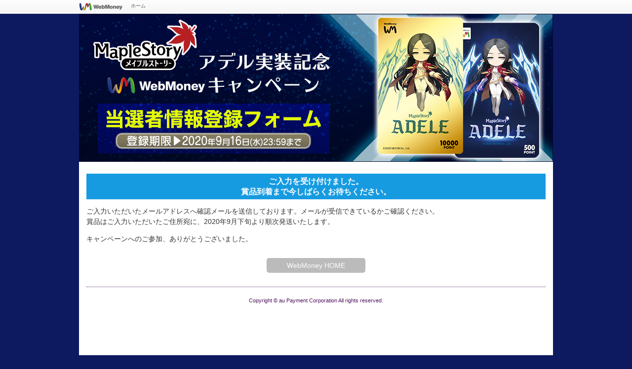

--- FILE ---
content_type: text/html; charset=utf-8
request_url: https://www.google.com/recaptcha/api2/anchor?ar=1&k=6LfGqIQUAAAAAJLIufwZHc1NiVQrugtRnRbJr_bC&co=aHR0cHM6Ly93d3cud2VibW9uZXkuanA6NDQz&hl=en&v=TkacYOdEJbdB_JjX802TMer9&size=invisible&anchor-ms=20000&execute-ms=15000&cb=1ukpzp1yi0xr
body_size: 44890
content:
<!DOCTYPE HTML><html dir="ltr" lang="en"><head><meta http-equiv="Content-Type" content="text/html; charset=UTF-8">
<meta http-equiv="X-UA-Compatible" content="IE=edge">
<title>reCAPTCHA</title>
<style type="text/css">
/* cyrillic-ext */
@font-face {
  font-family: 'Roboto';
  font-style: normal;
  font-weight: 400;
  src: url(//fonts.gstatic.com/s/roboto/v18/KFOmCnqEu92Fr1Mu72xKKTU1Kvnz.woff2) format('woff2');
  unicode-range: U+0460-052F, U+1C80-1C8A, U+20B4, U+2DE0-2DFF, U+A640-A69F, U+FE2E-FE2F;
}
/* cyrillic */
@font-face {
  font-family: 'Roboto';
  font-style: normal;
  font-weight: 400;
  src: url(//fonts.gstatic.com/s/roboto/v18/KFOmCnqEu92Fr1Mu5mxKKTU1Kvnz.woff2) format('woff2');
  unicode-range: U+0301, U+0400-045F, U+0490-0491, U+04B0-04B1, U+2116;
}
/* greek-ext */
@font-face {
  font-family: 'Roboto';
  font-style: normal;
  font-weight: 400;
  src: url(//fonts.gstatic.com/s/roboto/v18/KFOmCnqEu92Fr1Mu7mxKKTU1Kvnz.woff2) format('woff2');
  unicode-range: U+1F00-1FFF;
}
/* greek */
@font-face {
  font-family: 'Roboto';
  font-style: normal;
  font-weight: 400;
  src: url(//fonts.gstatic.com/s/roboto/v18/KFOmCnqEu92Fr1Mu4WxKKTU1Kvnz.woff2) format('woff2');
  unicode-range: U+0370-0377, U+037A-037F, U+0384-038A, U+038C, U+038E-03A1, U+03A3-03FF;
}
/* vietnamese */
@font-face {
  font-family: 'Roboto';
  font-style: normal;
  font-weight: 400;
  src: url(//fonts.gstatic.com/s/roboto/v18/KFOmCnqEu92Fr1Mu7WxKKTU1Kvnz.woff2) format('woff2');
  unicode-range: U+0102-0103, U+0110-0111, U+0128-0129, U+0168-0169, U+01A0-01A1, U+01AF-01B0, U+0300-0301, U+0303-0304, U+0308-0309, U+0323, U+0329, U+1EA0-1EF9, U+20AB;
}
/* latin-ext */
@font-face {
  font-family: 'Roboto';
  font-style: normal;
  font-weight: 400;
  src: url(//fonts.gstatic.com/s/roboto/v18/KFOmCnqEu92Fr1Mu7GxKKTU1Kvnz.woff2) format('woff2');
  unicode-range: U+0100-02BA, U+02BD-02C5, U+02C7-02CC, U+02CE-02D7, U+02DD-02FF, U+0304, U+0308, U+0329, U+1D00-1DBF, U+1E00-1E9F, U+1EF2-1EFF, U+2020, U+20A0-20AB, U+20AD-20C0, U+2113, U+2C60-2C7F, U+A720-A7FF;
}
/* latin */
@font-face {
  font-family: 'Roboto';
  font-style: normal;
  font-weight: 400;
  src: url(//fonts.gstatic.com/s/roboto/v18/KFOmCnqEu92Fr1Mu4mxKKTU1Kg.woff2) format('woff2');
  unicode-range: U+0000-00FF, U+0131, U+0152-0153, U+02BB-02BC, U+02C6, U+02DA, U+02DC, U+0304, U+0308, U+0329, U+2000-206F, U+20AC, U+2122, U+2191, U+2193, U+2212, U+2215, U+FEFF, U+FFFD;
}
/* cyrillic-ext */
@font-face {
  font-family: 'Roboto';
  font-style: normal;
  font-weight: 500;
  src: url(//fonts.gstatic.com/s/roboto/v18/KFOlCnqEu92Fr1MmEU9fCRc4AMP6lbBP.woff2) format('woff2');
  unicode-range: U+0460-052F, U+1C80-1C8A, U+20B4, U+2DE0-2DFF, U+A640-A69F, U+FE2E-FE2F;
}
/* cyrillic */
@font-face {
  font-family: 'Roboto';
  font-style: normal;
  font-weight: 500;
  src: url(//fonts.gstatic.com/s/roboto/v18/KFOlCnqEu92Fr1MmEU9fABc4AMP6lbBP.woff2) format('woff2');
  unicode-range: U+0301, U+0400-045F, U+0490-0491, U+04B0-04B1, U+2116;
}
/* greek-ext */
@font-face {
  font-family: 'Roboto';
  font-style: normal;
  font-weight: 500;
  src: url(//fonts.gstatic.com/s/roboto/v18/KFOlCnqEu92Fr1MmEU9fCBc4AMP6lbBP.woff2) format('woff2');
  unicode-range: U+1F00-1FFF;
}
/* greek */
@font-face {
  font-family: 'Roboto';
  font-style: normal;
  font-weight: 500;
  src: url(//fonts.gstatic.com/s/roboto/v18/KFOlCnqEu92Fr1MmEU9fBxc4AMP6lbBP.woff2) format('woff2');
  unicode-range: U+0370-0377, U+037A-037F, U+0384-038A, U+038C, U+038E-03A1, U+03A3-03FF;
}
/* vietnamese */
@font-face {
  font-family: 'Roboto';
  font-style: normal;
  font-weight: 500;
  src: url(//fonts.gstatic.com/s/roboto/v18/KFOlCnqEu92Fr1MmEU9fCxc4AMP6lbBP.woff2) format('woff2');
  unicode-range: U+0102-0103, U+0110-0111, U+0128-0129, U+0168-0169, U+01A0-01A1, U+01AF-01B0, U+0300-0301, U+0303-0304, U+0308-0309, U+0323, U+0329, U+1EA0-1EF9, U+20AB;
}
/* latin-ext */
@font-face {
  font-family: 'Roboto';
  font-style: normal;
  font-weight: 500;
  src: url(//fonts.gstatic.com/s/roboto/v18/KFOlCnqEu92Fr1MmEU9fChc4AMP6lbBP.woff2) format('woff2');
  unicode-range: U+0100-02BA, U+02BD-02C5, U+02C7-02CC, U+02CE-02D7, U+02DD-02FF, U+0304, U+0308, U+0329, U+1D00-1DBF, U+1E00-1E9F, U+1EF2-1EFF, U+2020, U+20A0-20AB, U+20AD-20C0, U+2113, U+2C60-2C7F, U+A720-A7FF;
}
/* latin */
@font-face {
  font-family: 'Roboto';
  font-style: normal;
  font-weight: 500;
  src: url(//fonts.gstatic.com/s/roboto/v18/KFOlCnqEu92Fr1MmEU9fBBc4AMP6lQ.woff2) format('woff2');
  unicode-range: U+0000-00FF, U+0131, U+0152-0153, U+02BB-02BC, U+02C6, U+02DA, U+02DC, U+0304, U+0308, U+0329, U+2000-206F, U+20AC, U+2122, U+2191, U+2193, U+2212, U+2215, U+FEFF, U+FFFD;
}
/* cyrillic-ext */
@font-face {
  font-family: 'Roboto';
  font-style: normal;
  font-weight: 900;
  src: url(//fonts.gstatic.com/s/roboto/v18/KFOlCnqEu92Fr1MmYUtfCRc4AMP6lbBP.woff2) format('woff2');
  unicode-range: U+0460-052F, U+1C80-1C8A, U+20B4, U+2DE0-2DFF, U+A640-A69F, U+FE2E-FE2F;
}
/* cyrillic */
@font-face {
  font-family: 'Roboto';
  font-style: normal;
  font-weight: 900;
  src: url(//fonts.gstatic.com/s/roboto/v18/KFOlCnqEu92Fr1MmYUtfABc4AMP6lbBP.woff2) format('woff2');
  unicode-range: U+0301, U+0400-045F, U+0490-0491, U+04B0-04B1, U+2116;
}
/* greek-ext */
@font-face {
  font-family: 'Roboto';
  font-style: normal;
  font-weight: 900;
  src: url(//fonts.gstatic.com/s/roboto/v18/KFOlCnqEu92Fr1MmYUtfCBc4AMP6lbBP.woff2) format('woff2');
  unicode-range: U+1F00-1FFF;
}
/* greek */
@font-face {
  font-family: 'Roboto';
  font-style: normal;
  font-weight: 900;
  src: url(//fonts.gstatic.com/s/roboto/v18/KFOlCnqEu92Fr1MmYUtfBxc4AMP6lbBP.woff2) format('woff2');
  unicode-range: U+0370-0377, U+037A-037F, U+0384-038A, U+038C, U+038E-03A1, U+03A3-03FF;
}
/* vietnamese */
@font-face {
  font-family: 'Roboto';
  font-style: normal;
  font-weight: 900;
  src: url(//fonts.gstatic.com/s/roboto/v18/KFOlCnqEu92Fr1MmYUtfCxc4AMP6lbBP.woff2) format('woff2');
  unicode-range: U+0102-0103, U+0110-0111, U+0128-0129, U+0168-0169, U+01A0-01A1, U+01AF-01B0, U+0300-0301, U+0303-0304, U+0308-0309, U+0323, U+0329, U+1EA0-1EF9, U+20AB;
}
/* latin-ext */
@font-face {
  font-family: 'Roboto';
  font-style: normal;
  font-weight: 900;
  src: url(//fonts.gstatic.com/s/roboto/v18/KFOlCnqEu92Fr1MmYUtfChc4AMP6lbBP.woff2) format('woff2');
  unicode-range: U+0100-02BA, U+02BD-02C5, U+02C7-02CC, U+02CE-02D7, U+02DD-02FF, U+0304, U+0308, U+0329, U+1D00-1DBF, U+1E00-1E9F, U+1EF2-1EFF, U+2020, U+20A0-20AB, U+20AD-20C0, U+2113, U+2C60-2C7F, U+A720-A7FF;
}
/* latin */
@font-face {
  font-family: 'Roboto';
  font-style: normal;
  font-weight: 900;
  src: url(//fonts.gstatic.com/s/roboto/v18/KFOlCnqEu92Fr1MmYUtfBBc4AMP6lQ.woff2) format('woff2');
  unicode-range: U+0000-00FF, U+0131, U+0152-0153, U+02BB-02BC, U+02C6, U+02DA, U+02DC, U+0304, U+0308, U+0329, U+2000-206F, U+20AC, U+2122, U+2191, U+2193, U+2212, U+2215, U+FEFF, U+FFFD;
}

</style>
<link rel="stylesheet" type="text/css" href="https://www.gstatic.com/recaptcha/releases/TkacYOdEJbdB_JjX802TMer9/styles__ltr.css">
<script nonce="LDumTyg5FPCqBHRg3HCBTA" type="text/javascript">window['__recaptcha_api'] = 'https://www.google.com/recaptcha/api2/';</script>
<script type="text/javascript" src="https://www.gstatic.com/recaptcha/releases/TkacYOdEJbdB_JjX802TMer9/recaptcha__en.js" nonce="LDumTyg5FPCqBHRg3HCBTA">
      
    </script></head>
<body><div id="rc-anchor-alert" class="rc-anchor-alert"></div>
<input type="hidden" id="recaptcha-token" value="[base64]">
<script type="text/javascript" nonce="LDumTyg5FPCqBHRg3HCBTA">
      recaptcha.anchor.Main.init("[\x22ainput\x22,[\x22bgdata\x22,\x22\x22,\[base64]/[base64]/[base64]/[base64]/[base64]/[base64]/[base64]/[base64]/bmV3IFVbVl0oa1swXSk6bj09Mj9uZXcgVVtWXShrWzBdLGtbMV0pOm49PTM/bmV3IFVbVl0oa1swXSxrWzFdLGtbMl0pOm49PTQ/[base64]/WSh6LnN1YnN0cmluZygzKSxoLGMsSixLLHcsbCxlKTpaeSh6LGgpfSxqSD1TLnJlcXVlc3RJZGxlQ2FsbGJhY2s/[base64]/[base64]/MjU1Ono/NToyKSlyZXR1cm4gZmFsc2U7cmV0dXJuIShoLkQ9KChjPShoLmRIPUosWCh6PzQzMjoxMyxoKSksYSgxMyxoLGguVCksaC5nKS5wdXNoKFtWaixjLHo/[base64]/[base64]\x22,\[base64]\x22,\x22Zgliw6ZELmHCm8O2BcOHwqzDvMK6w5/DowQCw5vCs8KQwrgLw6jCmRLCm8OIwqnCqsKDwqcfMSXCsF9iasOuVsKaaMKCNMOOXsO7w5NAEAXDiMK8bMOWeCt3A8K3w5wLw63ChcKwwqcww6vDs8O7w7/DrndsQzNaVDxHKy7Dl8Oiw4rCrcO8VzxEACnCjsKGKmBTw75ZSHJYw7QbQy9YHcKtw7/CojcJaMOmUMOhY8K2w5xhw7PDrR9qw5vDpsOFW8KWFcKKI8O/wpw0byDCk0XCkMKnVMOoOxvDlUAqNC10wq4ww6TDrcKTw7tzecOAwqhzw5bCsBZFwoHDujTDt8OoGR1Lwp5SEU5sw4jCk2vDt8KQOcKfWhc3dMOpwr3CgwrCsMK+RMKFwpvCukzDrnAYMsKiBm7Cl8KgwrwAwrLDrE/DmE90w5tDbiTDtMKnHsOzw5HDlDVafytmS8K2UsKqIjXCo8OfE8KEw7BfV8KNwqpPasKAwqoRVHHDs8Omw5vCnsOLw6QuagVUwonDt3oqWVnCgz0qwplfwqDDrE1AwrMgJzdEw7cAwoTDhcKww6zDkzBmwrI2CcKAw7clBsKiwo/CpcKyacKSw4QxWFIuw7DDtsOkTw7Dj8Kjw7pIw6nDokwIwqFGVcK9wqLChMK1OcKWKQvCgQVEa07CgsKZD3rDiUDDl8K6wq/DpcOLw6IfbRLCkWHCgU4Hwq9ET8KZB8KsL17Dv8KMwrgawqZHZFXCo27Cs8K8GyRoAQwDEE3ClMK8wrQ5w5rCjcKDwpwgJjczP2csY8O1KsO4w515VMKaw7kYwqBhw7nDiQzDqgrCgsKDR30sw73ClTdYw7nDjsKDw5wuw79BGMKLwqI3BsKhw7IEw5rDq8OmWMKew6/DtMOWSsK4DsK7W8OjHTfCui3DiCRBw5nCki1WMn/CvcOGJ8Otw5VrwookaMOvwprDt8KmaSTCpzd1w4LDmSnDklMUwrRUw4XCr08uSy4mw5HDpkVRwpLDpMKkw4ICwrULw5DCk8KWRDQxKCLDm39qSMOHKMODR0rCnMOZUkp2w6LDpMOPw7nCoGnDhcKJfnQMwoFxwrfCvETDl8Osw4PCrsKxwrjDvsK7wr1WdcKaIUJ/wpcWQGRhw64Awq7CqMO1w5dzB8KRWsODDMKmE1fChUPDqwMtw67CnMOzbjcEQmrDpzggL3vCusKYT2TDoDnDlU3CgmoNw7pgbD/CrsOTWcKNw7LCjsK1w5XCrXU/JMKIbSHDocKEw7XCjyHCuirClsOyb8OXVcKNw4Rbwr/[base64]/CpsO6w7wrZTtPdn7CjRNJw4fDnMKnW1bDkVBpLD7CoH/DgcKFECxBDnzDil5Cw5kswr3CrsKTwr3DgnzDjsK2KMKhw7/CvSINwonCrVzCvlYTU1TDlxR3wrUdNcO5w48Fw7hZwp4Cw7Q2w6p4AcK7w6U1w5TDtiALJx7Co8KubcOAD8Oqw6I/H8ORTyHCkWtrwrHCuhvCrFhbwoIZw54mETImCyzDrBTDiMKIHsO2fTjDjcKgw6dVHTYLw7XCkcK0WAbDnUQmw6rDv8KgwrnCtMK6fMKLU2tbGTdfwp0IwpZIw7ZbwrDCsXzDv1/Dkwlww53Du00fw6lec352w5PCtjbDncK1AypjJVfDuVbCscKlamLCqcOJw6x+BSQtwpkzcsKqMsKBwoNMw5gjacOma8Odwq5FwoXCl3/CssKWwqASYsKaw5xpSEHCjWlOE8OTTcOmI8KGbMKAaHfDpD3DklbClV7Dpy/[base64]/[base64]/ChWLDjktew5QSHsOpSFIpwpHDjzlVMmjClFkswpjDnEPDnMKVw4vCgX4hw6DCjSoPwovCicO+wqLDg8KMDEfCtcKEFRgqwqkkwotHwozDtm7CmQnDvFJ7csKew5AgU8KDwoQ/e2DDqsO0dhpyIsKuw4LDhCjCkBE9IV1QwpvCl8O4b8Okw4JAwrB0wrMtw4JPRsKJw6/Ds8OaDC/DgMOwwq/CosOLClPCiMKzwqnCm2TDrG3CvsO1HDh4TsKpw6Qbw7bDgnrCgsOiI8KgDAXDpEPCncKuB8OId3oTw5sOLcOmwpMPO8OLLRQawq/CvMOkwpFbwqgaa03Drk8qwr/[base64]/[base64]/dTDCpMOVwpEgwpNBwqvDpl/[base64]/w5jClMOgAjHCn8OSPFfDvcO+w6/CqUDCpsKQQMKENMKUwo9QwpYJw6HDtivCkF7Ch8KrwqhJcG1fPcKywp/DhmPCjsKqGhfComMWwrLDo8Kaw5ctw6bCisONw7HCkBnDtF9nV23CgEYrH8KUD8OFw60XDsKXE8K8QGUlw6rDs8OnSg/DksKZwqIfDCzCpsOiwp1/wqF2csONPcKvTQTCgUo/[base64]/CjEXCq8OqTsOKw4bDuQQjNVfDo8KFw6jDhUsibVbDp8KrJMKNw5lIw5nDlMKLfAjCumzDpUDCrcKiwr7CpkR5UcKXEMK1XMOGwqtQwqPDmBbDu8OOwogvGcO3PsKIKcK5AcKPw4p9wrxtwrdsDMO5wq/DjMKvw698wpLDo8O1w7lZwr8mwp0ewpHDnAJQwp0EwrvDt8OMwrnCujzDtk3ChyPCgBfDqsOCwq/DrsKnwqxYPRYyMExNTinDmAbDpsKpwrDDucKUHMKew5ViambCiHR3FS7DhVFoZcO7PcKkOjLCknzDvgrChFfDpBnCosO0OHhpw6vDtcOxOkTCjsKMcsObwq5xwqDDtsOfwpLCrsOWw4rDjcOgMMK2UXvDrcKBaisVw53DnH/CqMKYU8OlwplfwozDtsOtw5Ilw7LCkVQ2YcOBw75JUEQFe3UIa3E3ecOBw4FdfQjDm1vCryUyGGnCuMOPw59VZHp2w4klHUF3CSR+w75SwowVwqAowpDClyfCk2PCmx3Cuz3DmE5xEjFGfnjCuw8iHcO3wrLCsknCrcKeWsOkFMO0w4DDjMKiOMKNw6F/[base64]/DhMKqMxnCgcK8wrTDgCHDtyDDszoNw6heEMOILMO+wqjCnR/CjsOqw7QJZsKYwqTCkMKOcz8uwo/Dl3LCrsKUwo1fwooxY8K1LcKeAMO9JQs8wpI/[base64]/Dj3vCh8KAwr/[base64]/DncOHNsKFwpNzw7gbF3cIwpR/L0nDpxfClCHDrlDDrDrDkWA7w6DCgBHDuMOEw5jCgjjDsMOxUgkuwrVLw441wqLDm8O0SgxuwpIvwpl5c8KQe8OoU8O1VGFlTcKuLDTDk8O1B8KqfD9iwrbDh8K1w6/DrcKgOF8Yw4shORjDrRnDhsOUFsKEwpjDmzbDr8KTw5h/w7M9wrxMw75mw6TCk1pbw6hJSz4gw4XCtcKGwqfDpsKqwrTDtcOdw5VHRmB8XMK4w64xQFdzABBDLVDDuMKhwpY5JMKPw5wvQ8KsQ27CrVrCqMKJw7/DqAUfw5/CsVJvEsKkworDrEcVQMKedX3DqMKVw7TDg8K+KcO9Y8ObwpXCtTfDtQNMMC/CusKAFsOzwpLDuRLDmsOmw5NGw7DChW3CokHCmcOyesOBwo8QVcOWw5zDosOuw4pSwqDDjzXCkQQxFxhoDWcGbMOKa3XChiDDpsKRw7jDgcOpw4ccw6/CqgRTwqFBwovCnMKzbVEbFMK6YMOOSMKOwqbDscOdw43Cr1HDsFV1FMO6JMK4dcK+TsO5w5nDnCk3wpPCjH85woEdw4U/w7LDrsKWwpXDh27CjEjDocOLLTfDrwzChsOrA1h+w4tKw7nDp8Ofw6ZeBB3CrcKYRVZlP2kFA8OJwotXwr97Bgp/w610wovCpsOxwobDuMKDwrQ7W8Oaw4QCw7bDosO0wr1ZGMOTGxzCicOZw5R3bsKzwrPCocO/fcKAwr0ow4VVwrJBw4XDg8Knw4onw5PDjl3Djlwpw4zDok3CkTR+VE/ChkLCksKIw6/Ct2zCssKiw47CoFnDo8OpZ8Ovw7TCksOsfyZCwpXDtMOpY0HChldww6jDtS4kwqsqL0HCqUVaw59NDlzDskrDv3XCogJPY0JPK8K8wo0BX8KLOHHDgsOtw4vCssOGG8KsdsKlwo/DgirDoMKcanFcw6bDsSXChsKoHcOLXsOqw4nDrcKFHsKew6PCkcOFTsOUwqPCm8KOwpPCm8ObVjd5w5zCgF7Di8KDw4JZS8K/w4xNdcORAMOTPR3CusO0PcKsesO1wpwyS8KPwr/DvUFlw5YxKzMlEsOtDBTCpnJXEsO9XcK7w6PDpyLDgUjDv3tDw4XCsF1vwoXDr3wuGx7DusOUw743w41zPwTCrGlLwr/CtWEzOFvDhMOgw5LDrippScKJw4dIw7nDh8OGwofDkMOpYsKxwrw0ecO/ccKwM8OFZi1xwqnCiMKnL8KnehldU8OGKTHCjcODw6A8fhfCkFLCjRTCv8Oiw7HDlR3CpTHCj8Oswo0bw55nw6AxwqzCssKPwrnCmwcGw4N/[base64]/wrTDtTsww7fDmznDm1LCmmEIwopwccKEw7Ubwr13wqEKGMKiw6XCosK8w74cSF7DlMOeGw07XMKDdcOldxjDoMOwdMKLCCIsWsKAWTnCrcKcw77DtcOQABDDnMOOw4rDu8KULRY7wrfCrlTClXMUwp8gG8KhwqQUwpUzccKLwqDCsw7CkyQjwpTCgcKJMD/DhcOywpUTJ8KrKgzDiFHDjsOIw6PDgirCrsOOWCzDqwvDn1dGL8KNwqcpw7w6w7wXwqp5wpACT2VmJnhWecKKw6PDlMO3V0vCuyTCqcOww5hswpPCosKBDQXCn1BfJMOHCcKXAmvCrxcLb8KwNE/DqxTDoUoGwqpcUm7DpQZgw7wXRTzDtnfDi8K9TxTCol3DvHPDpMOiAlZKMk8/[base64]/ZMKeXAzCvMKFFAzCmCrChRo8w5jDgl8FcsO3wqDDkCMYPjVvw7zDh8KtOBA2PcKJCcKkw7jDvH3DtsO8aMKWw4FgwpTCmsOHwr7ColzDpQbCoMOgw6bCmBXCo0jCtMO3wp82w4Q6wqZ2aU4Zw7/Dm8Knwo4nwrPDlMOQfcOlwpF/XsObw7sQLH7Cp01Fw7RKwo4Gw5U/wrfCo8O3OkXChmfDuSPCjjzDmcKcwqHClsORdMOddcObYGljw511w73CiWbDv8KZL8O9w612w4XDll9ZNj3DqhnCmQ1XwoTDqh0BBxDDm8KQSxJSw4RQccKdAC7CiWcpB8OQw7lpw6TDg8KTZj3Dn8KIwoJXCcKed1TDgkFBwpZewocCKXtbwq/[base64]/TG9xdizDk8Knw6NxXsOta1/Cgj3Dn8OMw6Qewq4MwqHCvEzDt05qw6TCuMKUw7l6MsKuDsOORAzDsMOHIVQOwopxLE4ORmXCrcKAwoEbQWlcLcKKwqrCq1LDlcKIw5V/w5dkwqHDi8KLGHo0QMOePRXCuRHDn8ORw69QBFTCmsKmY1DDjsKUw7lVw4t0wpZaAi7DlcOMLcKgUsKyZ3t0wrrDs15cIQ7DgWRhLcKDHhd6wr/Cp8KyHUzDjsK+I8KJw63Ct8OZO8OTw7M7w4/Dm8KDLMOqw7rCr8KWZcK/GgPCiD/CsUk4WcKQwqLDhsK+w6oNw4U4KcOPw6Z/[base64]/CqmYCa2rCuCXDv8OEwo0rw5TDmMOCw7TDux/Cr0PCnTjCl8O3wqFtw7pqZ8KVwrEaTSIwLsKDJWgyNMKkwpRqw6zCog7DsWbDnGrDhsK4wp3CvEHDusKnwqHDomDDhMOYw6XCrysSw7Qtw4VZw4cHeGwrAcKIw61ywqHDicO4wpLDsMKuYi/DkMKeTiocVMKfTMOcYMKaw5hRHsKRw4s6DgTDmsKxwqLCg1xdwovDpg7DhwLCrQYvIDF2wo7CngrCoMKMbsONwqwvNsKjC8O/[base64]/Ci8OmaWLCu3/ChnFPBQR6w5AFQ8O/AsOFw43DvSHDmmjDj3F2dzwyw6QkWcK7wqd0w655TUpIJsO3ZHzCucKRAAAGwo/Cg1XCmHDCnjnCr08kdmIEwqZCw53DliPCgWXDksO7wqYXwqDCklwENw5Uwq/CsmJMKhlxWhfDjsOCwpc/[base64]/ScONSMOwOsKUwpF7VEQ7w5Bpw5zDhU/[base64]/wpfCqcK6w4JUwolowp/[base64]/ChFvClMK+w4nDkMKOK27DjE3DhnHDqsKuQcOEUmMbc0sVwqHCmyV5w73DisO+a8OCw77Dkmw/w4RXcsOkw7VEPG9+DQ7Dv2LDhmhFecOJwrJXdsOywroOWQvCk3U7w73Cv8OVFsKtDMKEdMK3wpjChcKlw79Iw4NVOMOMXnTDqXV2w5XDnznDjzcow4FaBMOVwos/wrTDg8Oew71uUQFVw6LCusOeMHTCr8OWGcKiw7k8w58MV8OHGMOeG8Kgw78bSsOpFRDCv3Mcd3Ukw4XDlTkowozDhMKUMcKgSMO1wpbDnsO5FHLDk8O4M3guw7zCn8OgKcKfCXXDkcKdeQvCoMK5wqxJw4JUwofDqsKheyBQBMOmUF/Cm3VdBsKdVD7CrsKJwq5MYC/[base64]/DnlcWw7NEw7/DtcOtwocoNH7DrcODCsOYw4cMwrXCg8KrMcOqEllMw4soD3IVw7/DuW/[base64]/VHZUMUwJwq3CtVkDw5QAOXTDhhPCmcKTDMO0wonDrwBnO2LCvXzDj0PDksOICcKUw7XDpz3CvBbDsMOLMFE7c8ODIcK5bScPCwVIwpXCoXRXw4/Cu8KRwpMrw7vCpsKuw5kXC10TKMOOw4PDqThPI8OSShoZJCA4w54fI8KSwrTDmSdbH29bFsKwwoFVwpgawrXCtcO7w4UtSsOwVcOaKg/[base64]/DscOww5DDsMOxwofDtMK0w7skRTZHOV/Dsm8uw5QXwpFeOkdQJ0rDpcOVw5bCsW7CvsOpbijCmBrCu8KPC8KMA0DCo8OcBMKmwqoHH1dcMsKHwp9Kw4/CpAd+worCvsKfBMOKwpo/w6dDNMKXVVnCpsK+B8KDIC1ewpfCo8OdK8Kiw64FwpR6VDZOw7LDgAs8NsKZCMKEWFZnw6c9w6XCr8OgDsOrw6sbIcKvCsKoWnxbwrvChMOaJMKfEMKGesObV8OeQsKPBkQtEMKtwp5Sw5zCrcKYw4hJAQHCgsKIw53CthMFFTUcwpDCmXgLw7HDs2DDmsKuwqEdaw/Co8KkBT3Do8OFcWfCihXCvXxuf8KJw5HDocKTwqd4A8KdCsKQwr04w6jCgENXRcOWScKzRApswqbDqXESwq4DCMKQbMO/IFTDjBIvEcKXwqjCsizClsKRQ8OMf1AUAS0Ww70GIkDDizhowpzDlD/ClgxwSA/[base64]/DpMOJPsOEw5RBw7oQO8O2wq/DmMORFAfCtWQvRTXCkUVywrBhw4bDvnUJOFLCu0YBIMKrY0hPw6cMNSxsw6LDlMKgDxY+woEPw5puw7wSZMOaWcOCwofCp8KLwpTDtsOkw7xEwo/Cvi9lwovDkCHCl8KnJTHCikjDv8OlMsKxeD8EwpcCwpFhfkjCsARiwp1Mw6Z2Jy8Gb8ODLsOIU8OACsOzw7tzw6DCkMOqLUXCjCZEwoczEsKvw6LDsXJFS0XDkhjCl0JPw7jCqRsvScO9IyTCjzTCh2dkJW7CusOAw4ACLMKFeMKVw5FhwpFRw5YOV2stwoDDssK/w7TCnnQdwrbDj2M0NANcLcO6wpvCiFrDshAiwrLCtz5WeAcUG8K7SmjCisKGw4LDv8KNVALDpSZFS8KPwpkkcUzCmcKUwoVJe0c2SsORw4bDmRDDksO0wrwqZCXCh1h4wrVOwpxuC8OpNj/DiF7DksKjwpZkw7NHGk/[base64]/[base64]/w408VnVCw6pWwo7Cr8KvYMO8SxbCt8OJw7tyw77DiMKHWsOWw4/[base64]/I119FijDisKbS8KOwqzCtUvDhmPCpsO0w47CnXxzPMOBw6TCimHDhTTCv8K3wp/DlMOcbEdqDkbDvEYOezFBCMOEwo3CtU5nQmReSw/CjcKTfsOpTcO+HsO5OMO3w7NCaTjDi8OgXmrDs8K3wps8OcO/wpRvwovDkjRMwrLCtWMOMsOWd8O7esOCaVnCk1vCpAcEwoPCugnCvhtxE0jCs8O1FcOKRBnDmktCMMKzwrFkAwfCkxAIw7FMw47DnsOVwrlbHj/ClwDCsxU4w4bDjW4twr/Dn3Fcwo7CkRl5w6PCqh4vwqEhw5gdwoQ1w5F4w6Aga8KYwqnDp1fCncOBO8KsTcKDwr3CqTVXUAkDVcKfw4bCrsKPAcKgwohiwoI8BgNFwqfCkl4awqTCmAZZwqjCmEFRw4YCw7TDjikCwqgcw4zCk8KhaH7DtFxII8OXSMKUwo/Cm8OLciMgN8Ogw7zCogPDlsKyw73DuMOlZcKcIy88bXMFw5zCjnRhw4/[base64]/[base64]/[base64]/Cgygswo/CqnjDsEzDp8Ouw5k+GsKVcsKzNlbCvC80w5XCmcOAwpp+w4PDvcOKwprCtGEyMcOSwpbCksKsw7VPS8O9QV3CucO9IQTDvcKQV8KSXkNYfEREw7YYY2F8asOaZcKrw57CpsOWw4MLUMOIV8KEOBRpBsK0w4/[base64]/wqrDiy5hwpfCgCtcw4YWOsKswqp1I8KUw7UrQCocwpvDumhUNmgzIcOPw6pEVzwsMsK6VDjDhcKJDXrDsMKgQ8KRewPCmsKgwqImQcKaw6pKwrXDr3Vsw6/CuGXDq17Cv8KBw73CjnY7KMO2w7AiTTfCscKuIVozw6EQJcO5X2BURMO7wqVJd8K1w53Dqk/CqMKGwqAGw6Q8AcOZw44sXlgUeT91w6QyewnDuFkVw6XCo8KSfGdyXMKJMcKILCRtwrvCj2JzZAdPLMOWwofDmC86w7NIw7R6KlnDiVfCkMODF8KkwrzDu8OhwpjDvcOrEh7DsMKVdTDCn8OFw7FMwqLDvMKWwrBacMOLwq1Pwo8qwq/DjlE7w6xObsKzwoYXEsOgw7DCo8O2w4Uxw6LDsMOvX8K8w6dVwq3CtQEoD8O/[base64]/CgsOTwqlceEtZw4N2Y8Oxw7jDi8KPMnxjwrw3VMOBwq1tJy5uw7hHWRDCscKjRFLDg2kJLsOdwo7CgsKgw7PCvcOqwr4vw5vCkcOrwrdmw7zCosKww5/Cl8KyXkl9w67CtsOTw7PDlAoxMlpWw73Dg8KOFFDDp2DDo8OQdiTCu8OFY8OFwr3Dh8OOwpzClMKbwqMgw5Udw7cDwp/Dlk/[base64]/CssOWwq0ZEcKqRBnChwzCpxXDhD/[base64]/DrRbCscOFwqPDtsOiCcKIw7fCnQzDmcOeVMO0Uk8zBiMfPMKQwoPCgQQqw7/[base64]/DmnBAUsOGKcOeV8ONOcOLOgXCo8KIwrQqQUbCti7DiMOHw47CljpTwo5QwobCmi7CgGNewrXDoMKPw5TDgU1jwqpGFMK9OsOewptZcsKvM0sxw73CqirDr8KpwoESLMKgBgU0wo8owr0FWz3DpTUNw5Iiw5Npw7zCiUjCi3tsw5bDjCMEBm/CiWlIwovCp1TDgGnCvsO2QEpbw6LCuyzDtEvDr8KKw7/Co8Kyw5RXw4R5MTbDgH5Fw4XDv8K2KMKtw7LCu8KNwrNTMcOeGsO5wo1Aw7oNbTURGAnDoMOOw7bDlyfChznCq1rDgzE6UlJHbwXCs8K7NRwmw6XChcKtwrl/[base64]/DtmfDjBDDpHBww4hywptSwobCrQ55wrvCuhk2Q8K1woJowonCgcOFw5h2wq4CJsKmGkzDrFZ7B8OYMg0swq3Cm8OBXsOwF141w61ERMK5NcKUw4hRw6LCjsO2Ci44w4cLwr/DpiDCp8O6XsOLMBXDi8O1wqp+w6QWw6/DuWjDrg51w4Q7LyDDjRcoB8OKwprDhlc5w53CnMOHBGwDw7bClcOYw6fDvcOafjd6wrcLwqjChTs9ThjCjDvCpMKXw7XCogUIK8OcJ8KRwp/[base64]/LcO4W8KAEi1LYMOfHzUGwrpAw5QGJ8KVDMO8wp7CiVDCkSseNMKWwrDDth0mPsKIMsOvaFdkw7TDh8O1GVzCvcKpw6o5UhnCnMKxw51lT8KjKCHDn1AxwqJTwp/DkMO2WcOowqDChsKrwrnCsFBfw43DlMKUFDjDm8Ojw4J6ecKRG2gYIsOMA8O8w7jDhXocAcOybcOow6/CsTfCpsOMVsOjLB3ClcKOPcKHw7dCRzo4NsK4fcOZwqPCosKNwphFTcKGbcOvw6dNw6XDp8KcJ0LDk0w/wolpAXVxw7/DtjvCr8OKZ1drwosGE1bDnsKvwoPCvcOpwozCv8KFwqDDrwY1wr7CgVXCh8Kmwq82cBTDksOqwo7CpcKNwpBuwqXDkjIOfmbCnxXChgEeTyPDgDhYw5DCrQw2DcK6OHxNY8KgwofDkMKdw53DglsUYMKMCcK8OcKEwoAna8K9XcKJw7/[base64]/fkETMMOMw4IRQMOnWcORDADCun0HNsK3UzPCg8OfIRfCh8OFw5HDm8KMFMO+wo/DpETCnMKLw6DDjDrDl0PCkcOBM8Kow4c9F0Rbw5cJLxxHw4zCg8KcwofDtsOZw47CnsOZwrF5PcOcw6/CocO0w5YdSzXDsFQdJGQ1w6Mcw4BNwq/CkFvDv3lGGyjDnsKaYQzCn3DDsMKSEkbCpcOYwrLDusO7MFoqfV1zJMKlwpIPBS7Cp3xXw5DDsEZRw5F1wpvDt8OaIsO4w4zCu8KTKV/[base64]/DkG3CvTzDog3CthtUwqDDgMKDwpLCr8OHwqYvHcOhZ8OQRMOBFVTCtsK+Jz5Fwq/Dm2VBw702CRwoFWEbw7rCucOkwrnDi8K7wrR2w74Vfw82wod/VRDClMOHw5TDssKRw6HDkQTDs0AYwoHCvcOQWsOoTCbDhH7DqmfCtMK/[base64]/w4/[base64]/[base64]/[base64]/w6E2JMOoJsKQwphXB8KCwpTCkcK0w6FDw4Jww6sWwphTFsOXwrFENxfCr0Ivw6DDtRjCiMOTw5c6UnXCmDhMwotewqU3GsOlacKmwo15w5YBw5cMw51Ee2bCt3XCqz3CvwZkw4jCqsK8B8O9wo7DrsKdwpTCrcOIwqjDq8Klw43DrsO5DityL0p/[base64]/Cl8OlwqLDj8O0wq/Cn8KrH8KCLcK3TnlkU8OHLMK7D8K7w6Mowq5lEwQlbMKcw409acObw6/DhsOLw50tDyzCn8OpPcOwwoTDnnnDmhIqwqw6wrZEwq4xEcOwaMKQw5Y4ZU/[base64]/DixEFWsK9I8OtwqDDuMOywrsDOX1XSCo/acOdZMKiP8OUCnDCrcKUbcOlLsKewofCgDnCmFsZWW8Gw4vDm8OTHSDCjcKCHh3CrMKhYFrDnUzDhizDrD7Cv8O5w4c8w5fDjlFZWjzDvsOsJcO8wrpkRxzCrsK6DRElwq0cPAZLHGQaw7fCvMK/wo5fw57DhsOLIcO7X8K4DinCjMK5HMOlRMOCw7JGBSPCt8K1QMOMOcKJwrdpHDNgwrnDmEcvM8O0wpTDi8KZwr5/w7bCkBhLLxwQDcKIOsONw48xwolvScOrTFR8wpjDjWbDqH/Cv8Okw6nCl8KiwqoNw4c+TcO3w5zDicKmWWHCvg9wwqjDnntFw6cXdsONUcKgBhYRwrZZdMK5woPDsMK9aMOPKMKrw7cZcEnCiMKFfMKFUMO0CHYqwqpZw7Q7H8OPwqTCt8Ouw6BiI8KDQSoLwo83w6/CkWDDnMKRw5sUwp/DpcKQMcKeLsKXSFAPw71OJXjDhcKDWEZTw5vCncKIcsKsHyjCrlLCgSYHH8KseMK6asO8B8KIR8KUGsO3w7vCkDvCtUbDtsOIPkLCjXXDpsKRWcKqw4bDmMOhw658w6vCjmMGFG/Ch8KXwpzDsSvDicO2wrM/McKkJMOrTsKKw5lmw5/DhEnDu1zDr2/CkljDtQXDucKkwok3w73DjsKfwrpiw6lswrkNw4UQw7nDtsOUQkvDsW3ChDjCjsKRX8K6RsOGOcO4S8OGXcKDExxxaAnCnMKbPcO1woEqFD0AAsK+wqZjL8OJCsOBVMKZwrjDlsOowrs3ecOGMzjCrhrDmkjCsHrCphcewokMGiswDcKhw7nDsiLDh3ESwo3Ctm/DgMOATcKEwoVTwonCuMKRwpgTw7jCisKdw5Nbw6Z7wonDjsO7w5rCnj7ChDHChcO6U2TCk8KNKcOfwq7Cp0/DosKGw5d2VMKiw7cfU8OGcsO4wpMXMMK+w6LDlcOpBxfCt3bCokM8wrMtC1VlMx3DtmTCncO1BSNtw6ocwotXw6bDpcK9wolaCMKfwqlawrQGwq/CiRHDvXvDrMK3w73DkVbCgMOKwonCkyPCgMO0SsK4MFzCrTTCl1HCtMOCMGlKwpXDrcO/w6tDUlJbwo3Dr3/Ds8KJZmTDoMObw67Dp8KjwrTCgcKGw68VwqbCkVrCmCHCuATDs8K5agvDgsK7D8OdTcOwJVxGw5jCj23DpAwDw6DCncOnwodzA8K9BggvX8Ovw4cBw6DCgcOUHMKPIjFWwrzDuU3CqFUqCCHDlMOMw4tYwoNawrHDmSrCscO/RcOow6QEGcO6RsKIw4fDo2MbFMOER17CnVLDsm4sH8Kxw6TCqDwkZsOGw7sSGcOcRkrCucKAMsKweMOlCC3Cr8O6FcK+FH0SRHnDocKQZcK6wq5uK0Jyw41HdsO/w7rCr8OGGsKNwqR/ZVHDimbCplVQEcKqN8Ogw5DDriHCtMK3McOYV2HChsKANFMNPjbClyHCjsO1w6TDqS7DumZKw7pPVUAOHVhpV8K0wpnDtAvCvzTDt8OWw4kPwoBwwrMTZMKiZMOnw6ZjCGEjYFzDlHUVbMO6wpddwqzCi8K9CcKYwo3Cv8KSwpTDlsOuCMK/woZoTsO/wqfCrMOAwr7DlMOXwqgzK8KiLcKXw6TDmsK6w5trwozDkMKxbhI4ATYAw6Ztb0cVwrI/w5oQYm3CjMKFw4RAwrdAbG/ClMO/TS7CiUEcwqrCqMO4UWvDknkIwpXDpsKtw47DsMK0wpZIwqgLAw4tOcO2w5PDigzCk2FgYyzCoMOIZ8Ofwq7DvcKFw4bCg8Oaw6XCuQAEwoF1J8KVWsOUw7/CqD4Ywr0BfMKrNcOqw7nDg8Oswq92FcKtwrc4DcKhegl1w4LCh8K4wo7DiCxkUnNMdcKxwp/CuWlMw50CU8O1wqNtfcK0w5HDkT5TwpkxwodRwqQqwrzChEDCpsK6LR/[base64]/VsKIf18ZfcO6DsO5w5vCvkBhwplpwovDuUghw5ovwrLDqcKdU8Kvw43Ctw5Ew7UWPHR5wrbDl8KTw57DhMKuZFjDvEfCgMKAeyUAMnjClMOCGcOcXz9BFiM6OlPDocO/M10JUX8rwoTDjH3DssOUwopCw7zDoWs5wr0ywqt8REDDgsOhCcOvwpDCmcKFfMOvUsOqbBpoJnNIADRcw6rCu2vCtGEtPgnDjMKjI2LDnsKJZHDClQEmQMKQSBTCmsKCwqXDtxwoecKWbcOUwoITwprCscO/Ynscwr/[base64]/DqcOhJ2tOEcKxcmfDs8Kaw5bDh0Irw43Cr8KufjUIwpM0E8KaJsKdfgPDhMKpwqwoSRrDi8OZbsKOw7Fmw4zDqTXClEDDnlhSwqY4wp/DlMO3w445IGjCisOcwqLDkClYw6jDjcKABcK6w7jDpTfDjcOhwojCosK7wr/[base64]/CgDrDgy3CmUBMwppKd3dFUsKRDcOxLGgIfSFZDcK4wofDvQzCk8Osw4rDlFjCkcKYwq9uH3LCqsKnBMKHcnJvw7Z8wofCucKhwo/Cr8KQwqdSTcKYw75ha8OgHlJ/W2HCqW3CqSHDqMKGwr/CisKAwpTCrS9OMMO/YSjDtMOswp9wPE7DqQrDpEHDmsOIwozDtsORwqtjEmPCsjPCqWxcDsO3wr3Dk3bCg2rCqz5yMsOjw6wlFCYQKMKxwr8JwqLCiMO2w4dWwprDvCN8wo7Dpg3DrMKJwrkLekHCqHDCglbDrknDvsO8wpMMwqPCpFgmPcKqZljDvTdQQB3ClS/Co8OZw4rCucOVw4LDpQnCg30jXsOkwqzCgsO1YcKBw5htwo7DlsKiwoNKwrEyw5BRDcOZwqESR8Ovwq4Qw51va8Kww6NEw4/[base64]/CsDXCgcOEw7pwwr88wqPDuGzDpcK/w6ZRw7djw7NUwoUwGTzCgMKHw58wHcKxHMK/w5hdAxtULUcYWsK9wqAaw6PDo2tUwp/Dpl8EYMKvfsKdNMKkI8KRw4poSsOlw4gPw5zDkSgUw7N9LcKbw5cwHyUHwrl/JTPDk0Zpw4MiAcOTw5zCksK0JTRWw4BVOAfCgDDDosKqwoYKwr5Gw7TDpl/DjMONwqvDucODQzApw43CiV/[base64]/CmzVOFcOAPUbDoHfCuR05XEnDp8KXwpFPwpl2asKFEh7CicOiw5HDvsK8TVvDicOUwoJFwrJhMUV2N8OpehJPwoXCj8OZUBMYRiNbJsKzZMO7AkvCiBs2V8KeHcO5Sn0dw73DmcK5T8Oew6ZjKULCoUVYeVjDhMKFw6bDrA3CmxvDoW/CusOoGT1aTcKWbSkyw44VwprDosOCPcONacKtGg54wpDCj09WM8KOw5LCvcKtCMKfwo3DusOLay4wKsOzQcOFwo/[base64]/Dp8OzIMOJA3QLw73DnH3DtyTDq29Tw4tWa8O9wrXDoExbwoVZw5EZScOPwqcJPRLDoTHDucKTwrxhDMK2w6dDw6lmwoQnw5l1wrkQw6PCisKMF3PCj3J1w5Q1wrHDvXnDt0lww5Nywrxdw5MKwoPDhwl/ZcK6ccOxw6fCu8OAw7FtwqvDncOMwojDmFswwqAww4vDrjjCgl3Dp3TCkVrCoMOCw7bDo8OTaThlwpE+w7HCmGHDkcKtwrbDmkNDFV7DusOEQXMNJ8KnZB0IwoTDjhfCqsKqTV/CsMO5F8O8w6jCscOaw6LDn8KUwqTCkldOwq58fcKkwpdGw6pBwoPDoQHDtMOgLRPClsO1KFXDjcOFKyAkDcOYQsKMwo7CuMOgw5jDm1wxFlDDrsO+wotkwo7DnlfCt8Krw6vCp8O9wrAFw47Do8KaG3nDlxpYLD7DuCR2w5pFGGrDsy/Cg8KJZCbDmsKEwrUCCQJ1HsOcb8KQwo7DnMK/w7HDpUNcUhHChsOENcOcwoMCOSHDnsKCwrrCoC89YEvDqsOXWsOewrLCnwcdwr54w53Do8OndMKtwpnDm0HCliJcw5HDhRFUwrrDl8K3w7/Cq8KfWMOHwr7ClFDDqWjCrmtcw63Dj3LCr8K2IXgObsOAw5/CnAAnPgPDscOnCcKGwo/CgC/DmMOJE8OFHUhPT8OVdcKlYm0QUMOcCsKywqHChcKkwqXDoARiwqBbwrzDl8Obe8OMTsKEA8KdRMKgecOowq7DsT3Cp2fCtXA9BcK2w4LDgMO+wqTCuMOnIcKZwp7DuH1lKzTCgSTDhARRBMKCw4PCqyXDqnlvTMOlwr5pwphpUnvCl1QwRsKRwoDCi8Orw6BEdsK/FMKmw7JawoQhwqHDl8KxwqoaBmLCl8K7w5Esw4AHE8ODfcKlw53DgC0mS8OuX8Kuw7/[base64]/DhcOYwrgbw4vCvTXCgMKMHi7Cmzxzwo3CmsKZw61Dw4Znb8KRfhopMnNvBsKFBcKCwpZtSD/ClMOsYG3CmsOXwpDDqcKUw6ofaMKIJ8O2SsOTXEgmw7M6FAfCgsKrw5srw7UdewNrwpPDqAzCnsOEw5t9wpN3QsOZIsKhwpY8w4ACwoXDvQvDsMKONT95wpDDoRfCvDHCkVvDpw/DrTPCgsK+wqNRb8KQS1APeMKsXcKCQT9HAlnCrynDtsKPw4LCvnNHw64ASn81w7kYwrZxwqvChWHCj3pJw4IlHWHChsOJw4TCnsO7aVNVfMKwB3oqwoxzZ8KKQcO8fsK/[base64]/CgMOHQlHDjDwKwrxMCiERw5PDqjbCs1IJAk8Hwq7DvDVawrVdwqV7w5BMe8K/wqfDjVHDtMOcw73Dq8OzwppoO8OEwqsCw680wo0tcsOfBcOYw6XDncK/w5/CgWfCrMOQwpnDp8Osw614JU0bwp/DnFPCj8OdIXxkf8KuS1YOwr3Do8O2woPCjy9Swrhlw5dywqLCu8KQCkByw6zCj8OTccO7w6NCJgjCgcOXDX5Zw7EhS8KTwrPCnWbCukjCmsO2QXzDtcOjw4vCp8O+LEbCjsOAw4MoY1vCocKcwo9ewoTCo1Z8EVTDnCLCtcO0dB/CkcKCBndBEcKtBsKWI8ObwqsGw6nCmS8pB8KKHsKsW8KHGMK4ajvCqnvCr0XDhMKrM8OUIcOqw4tMdMKBV8Ksw6s6wrgQWFJKJMKYcQrCo8OjwrzDrMKRwr3CmMOvZcOfMcOyesOfCsOowqVywqfCuR7Cm3ZxRFXCoMKPYEPDrhoKXnnDvW4Ew5YiXg\\u003d\\u003d\x22],null,[\x22conf\x22,null,\x226LfGqIQUAAAAAJLIufwZHc1NiVQrugtRnRbJr_bC\x22,0,null,null,null,0,[16,21,125,63,73,95,87,41,43,42,83,102,105,109,121],[7668936,122],0,null,null,null,null,0,null,0,null,700,1,null,0,\[base64]/tzcYADoGZWF6dTZkEg4Iiv2INxgAOgVNZklJNBoZCAMSFR0U8JfjNw7/vqUGGcSdCRmc4owCGQ\\u003d\\u003d\x22,0,1,null,null,1,null,0,1],\x22https://www.webmoney.jp:443\x22,null,[3,1,1],null,null,null,1,3600,[\x22https://www.google.com/intl/en/policies/privacy/\x22,\x22https://www.google.com/intl/en/policies/terms/\x22],\x22oJEjHhIMM2FygCIe+GrPMXPRxUNTlo5b07D1MqV3SCc\\u003d\x22,1,0,null,1,1763597166641,0,0,[183,72],null,[79,106],\x22RC-ihSCxpYM8JEqAw\x22,null,null,null,null,null,\x220dAFcWeA67jUVZ1_Gyez4KQDvc1pfJ-lCYFFcEiIv_Rx_DkL41Qxng62hZuMxxGyQoph2ZmbmGy0LR_9aYTJpnnZ7jkgL5-M32Ig\x22,1763679966508]");
    </script></body></html>

--- FILE ---
content_type: text/css
request_url: https://www.webmoney.jp/css/contact/win.css
body_size: 8497
content:
@charset "utf-8";

/*--------------------------------

全体

---------------------------------*/
html,body,h1,h2,h3,h4,input,select,textarea{
	margin:0;
	padding:0;
	font-size:14px;
	line-height:1.5em;
	font-family: "メイリオ", Meiryo, "Helvetica Neue", "Yu Gothic", YuGothic, "ヒラギノ角ゴ ProN W3", Hiragino Kaku Gothic ProN, Arial, sans-serif;
	color:#333333;
}


img{
	border:0;
}
h1 img{
	display:block;
}


a:hover{
	text-decoration:none;
}

/*プレースホルダー*/

::-webkit-input-placeholder{
	color:#ccc;
}
::-moz-placeholder {
	color:#888;
}
:-ms-input-placeholder {
	color:#888;
}


/*--------------------------------------
細ヘッダー
---------------------------------------*/

#header{
width:100%;
min-height:28px;
background:url(/images/slim_navi/slim_bg.gif) repeat-x #999;
font-size:10px;
line-height:1.4em;
position:relative;
z-index:10;
}


#header p{
  margin:0;
  float:left;
  margin-top:5px;
  padding:0 15px 0 0;
  }

#header a{
  color:#555555;
  text-decoration:none;
  }



.btnTop{
  clear:both;
  margin-top:35px;
  text-align:right;
 }

.wrapper{
	margin:0 auto;
	width:960px;
}

/*--------------------------------
コンテンツ
---------------------------------*/


/*高さ足りない対策*/
html,body{
	position: relative;
	height: 100%;
}
#content{
	height: auto !important;
	height: 100%;
	min-height: 100%;
}


#content{
	background-color:#fff;
	margin:0 auto;
	width:960px;
}


.form{
	padding:0 15px;
}


.form h2{
	padding:5px;
	margin:2em 0 0.2em;
	border-radius:2px;
	clear:both;
}

.form h2 span{
	display:inline-block;
	border-radius:15px;
	font-size:11px;
	margin-left:1em;
	padding:0 10px;
	vertical-align:middle;
}

.form h3{
	border-left:5px solid #333;
	font-weight:bold;
	padding-left:5px;
}


.form input[type="text"], .form input[type="password"], .form input[type="number"], .form input[type="email"], .form input[type="tel"], .form input[type="date"], select, .wpcf7-textarea{
	font-size:18px;
	background-color:#fffee7;
	border-radius:3px;
	border:1px solid #ccc;
	padding:5px;
	margin:10px 5px 0;
}

.form input[type="text"], .form input[type="password"], .form input[type="number"], .form input[type="email"], .form input[type="tel"]{
	width:50%;
}

.form textarea{
	width:97.5%;
}

.form img.guide{
	margin:10px 0 2em 15px;
	width:40%;
	vertical-align:top;
	float:right;
}

.pri{
	width:10%!important;
}

.notice{
	margin:5px 0 0 5px;
	color:#666;
}

.caution{
	margin:10px 5px 0;
	padding:5px;
	border:3px solid #ffa7a7;
	color:#fe6767;
}

.inside{
	margin:0 5px;
}

.name,.add{
	margin:0 5px;
	display:inline-block;
}

.add{
	width:13%;
}

.privacy{
	font-size:12px;
	background-color:#fffca8;
	padding:10px 12px;
	margin-top:2em;
}

.btn{
	text-align:center;
	margin:1.5em 0 2em;
}

input[type="submit"],input[type="button"]{
	padding:5px 10px;
	font-size:18px;
}


input[type=checkbox] {
    width: 20px;
    height: 20px;

  -moz-transform-origin: right bottom;
  -moz-transform: scale( 1.2 , 1.2 );

  -webkit-transform-origin: right bottom;
  -webkit-transform: scale( 1.2 , 1.2 );

  vertical-align:middle;
}

.wpcf7-checkbox{
	display:inline-block;
	margin:15px 0 5px 10px;
}

span.wpcf7-list-item{
	display:inline-block;
	margin:20px 1em 0 10px;
}

label{
	display:inline-block;
	font-size:16px;
}


.foot{
  text-align:center;
  padding:20px 0;
  font-size:11px;
  line-height:1.3em;
  }


.pr_area{
	margin:10px 0;
	padding-top:10px;
	border-top:1px dashed #999;
	text-align:center;
}

.pr_area div{
	background:#fffca8;
	border-radius:15px;
	margin-top:15px;
	padding-bottom:10px;
}

.pr_area div img{
	margin:10px 15px 0;
}

.select_item{
	display:inline-block;
	width:600px;
}

ul{
	margin:2em 0 0 1em;
	padding:0;
	list-style-type: none;
}

ul li{
	text-indent:-1em;
	margin-bottom:0.7em;
}

.wpcf7 .ajax-loader{
	width:0;
	margin:0;
}


/*汎用フォーム用*/
.hanyo{
	padding-top:15px;
}

.hanyo h1{
	font-size:2em;
	height:35px;
	padding-left:10px;
	margin-left:15px;
	border-left:7px solid #00577f;
	color:#00577f;
}


/*アコーディオン*/

.accordion{
	margin-top:40px;
	border-top:1px dashed #999;
}


.accordion p{
	text-align:center;
	width:50%;
	margin:-20px auto 15px;
	cursor:pointer;
	padding:5px;
	border-radius:5px;
	background-color:#11ace2;
	color:#fff;
	border:3px solid #009ad0;
}
.accordion p:hover{
	opacity:0.9;
}

.inside{
	display:none;
}

.inside div{
	padding-bottom:10px;
	border-bottom:1px dotted #ccc;
}

/*モーダル*/

#modal-overlay{
	z-index:1;
	display:none;
	position:fixed;
	top:0;
	left:0;
	width:100%;
	height:120%;
	background-color:rgba(0,0,0,0.65);
}

#modal-content{
	z-index:10;
	position:fixed;
	diplay:none;
	width:700px;
	height:510px;
	border-radius:10px;
	text-align:center;
}


#modal-content>img{
	width:100%;
}

#modal-content p{
	background-color:rgba(255,255,255,0.8);
	padding:15px;
	border-radius:10px;
	z-index:20;
	margin:0 30px 10px;
	text-align:left;
}

.twt_btn{
	display:inline-block;
	margin:15px 0;
}

.twt_btn>img{
	width:100%;
}

.button-link{
	cursor:pointer;
	width:200px;
	padding:5px 30px;
	background:#999;
	color:#fff;
	border-radius:10px;
}

.maximg{
	margin-bottom:5px;
}

/*エラー部分*/
span.wpcf7-form-control-wrap{
	width:80%;
}


.wpcf7-not-valid-tip{
	display:inline-block!important;
	position: relative;
	background-color:#e22323;
	/*background-image:url(../../images/hukidasi.gif);*/
	background-repeat:no-repeat;
	background-position:left center;
	color:#fff!important;
	font-size:12px!important;
	padding:3px 5px 3px 10px;
	font-weight:bold;
	margin-left: 3px;
	transform: translateY(-2px);
}

.wpcf7-not-valid-tip::before{
	content: '';
	position: absolute;
	width: 0;
	height: 0;
	border-top: 5px solid transparent;
	border-right: 5px solid #e22323;
	border-bottom: 5px solid transparent;
	left: -5px;
	top: 50%;
	transform: translateY(-50%);
}

.wpcf7-validation-errors,.wpcf7 form.invalid .wpcf7-response-output{
	font-size:16px;
	text-align:center;
	font-weight:bold;
	background-color:#e22323;
	color:#fff;
	padding:0.3em 0!important;
	margin: 2em 0 0.5em!important;
	border:0px none!important;
}



.wpcf7 form.invalid .wpcf7-response-output, .wpcf7 form.unaccepted .wpcf7-response-output{

	
}


/*確認時*/

input[type="text"].wpcf7c-conf, input[type="password"].wpcf7c-conf, input[type="number"].wpcf7c-conf, input[type="email"].wpcf7c-conf, .form input[type="tel"].wpcf7c-conf, select.wpcf7c-conf{
	background-color: #ccc!important;
	color:#777!important;
	border:1px solid #ccc!important;
	}

input[type="text"]:-webkit-autofill.wpcf7c-conf, input[type="password"]:-webkit-autofill.wpcf7c-conf, input[type="number"]:-webkit-autofill.wpcf7c-conf, input[type="email"]:-webkit-autofill.wpcf7c-conf, .form input[type="tel"]:-webkit-autofill.wpcf7c-conf{
	-webkit-box-shadow: 0 0 0 1000px #ccc inset;
	-webkit-text-fill-color:#777!important;
	border:1px solid #ccc!important;
	}



.text,.wpcf7-mail-sent-ok{
	background-color:#179be0;
	border:none!important;
	color:#fff;
	text-align:center;
	font-weight:bold;
	font-size:16px;
	margin:1.5em 0 0.5em;
	padding:0.3em 0;
}

/*サンクス*/


.gotop{
	text-align:center;
}

.gotop a{
	display:block;
	width:200px;
	height:30px;
	line-height:30px;
	text-align:center;
	margin:2em auto;
	background-color:#bbb;
	border-radius:5px;
	text-decoration:none;
	color:#fff;
}

/*終了後*/
.end h2{
	font-size:20px;
	text-align:center;
	font-weight:bold;
	border-bottom:1px dotted #888;
	padding-bottom:1em;
	margin:1em 0;
}

.end p{
	margin-bottom:1.5em;
	line-height:2em;
}

.end p span{
	display:inline-block;
	width:255px;
	text-align:center;
	background-color:#bbb;
	border-radius:5px;
	color:#fff;
	padding:3px 0;
	margin-bottom:5px;
	margin-right:10px;
}

a.inq{
	color:#0000FF;
}

.camp{
	text-align:center;
}

.camp a{
	display:block;
	margin:1.5em auto;
	border:3px solid #fe6767;
	text-decoration:none;
	width:400px;
	padding:12px 0;
	background-color:#fff;
	color:#fe6767;

}

.camp a:hover{
	background-color:#fe6767;
	color:#fff;
}

.camp_sp{
	display:none;
}

.end .foot{
  border-top:1px dotted #888;
  color:#888;
}


--- FILE ---
content_type: application/x-javascript
request_url: https://tg.socdm.com/tm/js?siteid=9909&tp=https%3A%2F%2Fwww.webmoney.jp%2Fform%2F202008maple_thx.html&pp=&rnd=1763593566220
body_size: 2050
content:
(function() {

  var makeQueryString = function(obj, keys) {
    keys = keys || ['siteid', 'pgid', 'tp', 'pp', 'dp', 'posid', 'uid', 't'];
    var param = '';
    for (var i = 0; i < keys.length; ++i) {
      var key = keys[i];
      var value = obj[key] == undefined ? '' : encodeURIComponent(obj[key]);
      param += (i == 0 ? '?' : '&') + key + '=' + value;
    }
    return param;
  };

  var insertScriptTag = function(src, async) {
    var tag   = document.createElement('script');
    tag.type  = 'text/javascript';
    tag.async = async;
    tag.src   = src;

    var scr = document.getElementsByTagName('script')[0];
    scr.parentNode.insertBefore(tag, scr);
  };
  insertScriptTag("https://tg.socdm.com/bc/v3" + makeQueryString({ siteid: 9909, pgid: "", tp: "https://www.webmoney.jp/form/202008maple_thx.html", pp: "", dp: "", t: ".js" }), false);
  document.write("<!-- リマーケティング タグの Google コード -->\n<!--------------------------------------------------\nリマーケティング タグは、個人を特定できる情報と関連付けることも、デリケートなカテゴリに属するページに設置することも許可されません。タグの設定方法については、こちらのページをご覧ください。\nhttp://google.com/ads/remarketingsetup\n--------------------------------------------------->\n<script type=\"text/javascript\">\n/* <![CDATA[ */\nvar google_conversion_id = 982700149;\nvar google_custom_params = window.google_tag_params;\nvar google_remarketing_only = true;\n/* ]]> */\n<\/script>\n<script type=\"text/javascript\" src=\"//www.googleadservices.com/pagead/conversion.js\">\n<\/script>\n<noscript>\n<div style=\"display:inline;\">\n<img height=\"1\" width=\"1\" style=\"border-style:none;\" alt=\"\" src=\"//googleads.g.doubleclick.net/pagead/viewthroughconversion/982700149/?guid=ON&amp;script=0\"/>\n<\/div>\n<\/noscript>");
})()

--- FILE ---
content_type: application/x-javascript
request_url: https://tg.socdm.com/bc/v3?siteid=9909&pgid=&tp=https%3A%2F%2Fwww.webmoney.jp%2Fform%2F202008maple_thx.html&pp=&dp=&posid=&uid=&t=.js
body_size: 133
content:
// bc

--- FILE ---
content_type: text/plain
request_url: https://www.google-analytics.com/j/collect?v=1&_v=j102&a=582137768&t=pageview&_s=1&dl=https%3A%2F%2Fwww.webmoney.jp%2Fform%2F202008maple_thx.html&ul=en-us%40posix&dt=%E3%83%A1%E3%82%A4%E3%83%97%E3%83%AB%E3%82%B9%E3%83%88%E3%83%BC%E3%83%AA%E3%83%BC%E3%82%A2%E3%83%87%E3%83%AB%E5%AE%9F%E8%A3%85%E8%A8%98%E5%BF%B5WebMoney%E3%82%AD%E3%83%A3%E3%83%B3%E3%83%9A%E3%83%BC%E3%83%B3%EF%BC%9A%E9%9B%BB%E5%AD%90%E3%83%9E%E3%83%8D%E3%83%BCWebMoney%EF%BC%88%E3%82%A6%E3%82%A7%E3%83%96%E3%83%9E%E3%83%8D%E3%83%BC%EF%BC%89&sr=1280x720&vp=1280x720&_u=YEBAAAABAAAAAC~&jid=1715013167&gjid=202497425&cid=767608805.1763593563&tid=UA-674341-1&_gid=1528884349.1763593563&_r=1&_slc=1&gtm=45He5bi1n8156MHGBPv78679197za200zd78679197&gcd=13l3l3l3l1l1&dma=0&tag_exp=102015666~103116026~103200004~104527906~104528500~104684208~104684211~115583767~115938465~115938468~116217636~116217638&z=1395479648
body_size: -449
content:
2,cG-1W1EEX9X8Z

--- FILE ---
content_type: application/x-javascript
request_url: https://tg.socdm.com/tm/js?siteid=9909&tp=https%3A%2F%2Fwww.webmoney.jp%2Fform%2F202008maple_thx.html&pp=&rnd=1763593564596
body_size: 2050
content:
(function() {

  var makeQueryString = function(obj, keys) {
    keys = keys || ['siteid', 'pgid', 'tp', 'pp', 'dp', 'posid', 'uid', 't'];
    var param = '';
    for (var i = 0; i < keys.length; ++i) {
      var key = keys[i];
      var value = obj[key] == undefined ? '' : encodeURIComponent(obj[key]);
      param += (i == 0 ? '?' : '&') + key + '=' + value;
    }
    return param;
  };

  var insertScriptTag = function(src, async) {
    var tag   = document.createElement('script');
    tag.type  = 'text/javascript';
    tag.async = async;
    tag.src   = src;

    var scr = document.getElementsByTagName('script')[0];
    scr.parentNode.insertBefore(tag, scr);
  };
  insertScriptTag("https://tg.socdm.com/bc/v3" + makeQueryString({ siteid: 9909, pgid: "", tp: "https://www.webmoney.jp/form/202008maple_thx.html", pp: "", dp: "", t: ".js" }), false);
  document.write("<!-- リマーケティング タグの Google コード -->\n<!--------------------------------------------------\nリマーケティング タグは、個人を特定できる情報と関連付けることも、デリケートなカテゴリに属するページに設置することも許可されません。タグの設定方法については、こちらのページをご覧ください。\nhttp://google.com/ads/remarketingsetup\n--------------------------------------------------->\n<script type=\"text/javascript\">\n/* <![CDATA[ */\nvar google_conversion_id = 982700149;\nvar google_custom_params = window.google_tag_params;\nvar google_remarketing_only = true;\n/* ]]> */\n<\/script>\n<script type=\"text/javascript\" src=\"//www.googleadservices.com/pagead/conversion.js\">\n<\/script>\n<noscript>\n<div style=\"display:inline;\">\n<img height=\"1\" width=\"1\" style=\"border-style:none;\" alt=\"\" src=\"//googleads.g.doubleclick.net/pagead/viewthroughconversion/982700149/?guid=ON&amp;script=0\"/>\n<\/div>\n<\/noscript>");
})()

--- FILE ---
content_type: text/javascript
request_url: https://ssl.socdm.com/so.js?siteid=9909
body_size: 908
content:
(function() {
  var s = 'scr'+'ipt', d = document, enc = encodeURIComponent, re;
  var so_src = 'https://tg.socdm.com/tm/js?siteid=9909' +
    '&tp=' + enc(d.location.href) + '&pp=' + enc(d.referrer) + '&rnd=' + new Date().getTime()
  var scripts = d.getElementsByTagName(s);
  for (var i = scripts.length-1; i >= 0; --i) {
    if (re = scripts[i].src.match(/^(.*so.js\?siteid=9909.*)&impsid=(\d+)(.*$)/)) {
      scripts[i].src = re[1]+re[3];
      so_src += '&impsid=' + re[2];
      var tag = d.createElement(s); tag.type = 'text/javascript'; tag.async = false; tag.src = so_src; tag.charset = 'utf-8';
      scripts[0].parentNode.insertBefore(tag, scripts[0]);
      return;
    }
  }
  d.write('<'+s+' type="text/javascript" src="'+so_src+'" charset="utf-8"></'+s+'>');
})()
